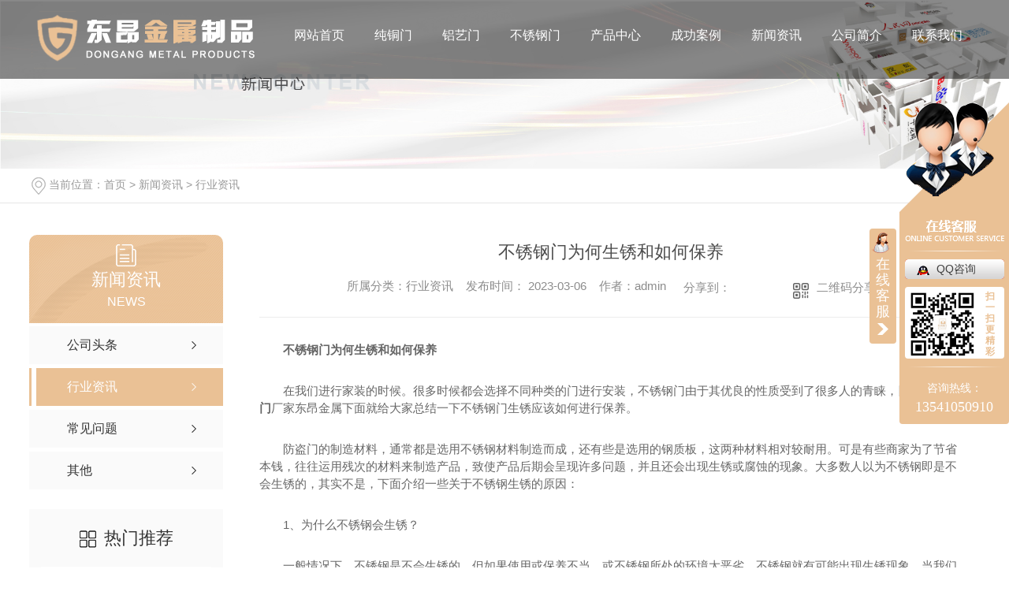

--- FILE ---
content_type: text/html; charset=utf-8
request_url: http://cddamc.com/yyxw/2047902.html
body_size: 38007
content:
<!DOCTYPE html PUBLIC "-//W3C//DTD XHTML 1.0 Transitional//EN" "http://www.w3.org/TR/xhtml1/DTD/xhtml1-transitional.dtd">
<html xmlns="http://www.w3.org/1999/xhtml">
<head>
<meta http-equiv="Content-Type" content="text/html; charset=utf-8" />
<meta name="Copyright" content="All Rights Reserved btoe.cn" />
<meta http-equiv="X-UA-Compatible" content="IE=edge,chrome=1" />
<title>不锈钢门为何生锈和如何保养-成都东昂金属制品有限公司</title>
<meta name="keywords" content="四川不锈钢门" />
<meta name="description" content="不锈钢门为何生锈和如何保养在我们进行家装的时候。很多时候都会选择不同种类的门进行安装，不锈钢门由于其优良的性质受到了很多人的青睐，四川不锈钢门厂家东昂金属下面就给大家总结一下不锈钢门生锈应该如何进行保养。防盗门的制造材料，通常都是选用不锈钢材料制造而成，还有些是选用的钢质板，这两种材料相对较耐用。可是有些商家为了节省本钱…" />
<link href="/templates/pc_wjdh/css/css.css" rel="stylesheet" type="text/css" />
<link rel="stylesheet" type="text/css" media="screen" href="/templates/pc_wjdh/css/bootstrap.min.css" />
<link rel="stylesheet" type="text/css" media="screen" href="/templates/pc_wjdh/css/swiper-3.4.2.min.css" />
<link rel="stylesheet" type="text/css" media="screen" href="/templates/pc_wjdh/css/common.css" />
<script src="/templates/pc_wjdh/js/n/baidupush.js"></script>
<meta name="baidu-site-verification" content="s6SODE8j9b" />
<script>
var _hmt = _hmt || [];
(function() {
  var hm = document.createElement("script");
  hm.src = "https://hm.baidu.com/hm.js?66c7f3e58d5a40f8dcf4b68cab8294f0";
  var s = document.getElementsByTagName("script")[0]; 
  s.parentNode.insertBefore(hm, s);
})();
</script>
<body>
<div class="header-top"></div>
<div class="header" id="fixedNav">
    <div class="between">
        <h1 class="left logo">
            <a href="/">
                <img src="http://img.dlwjdh.com/upload/8407/210226/badcce14d512b7079333fc5c643f1afa@283X73.png" alt="成都东昂金属制品有限公司">
            </a>
        </h1>
        <div class="nav_box">
            <div class="menubox">
                <ul>
                    
			  <li class="nav-item">
				
				<a href="/"  title="网站首页">网站首页</a></li>
			  
			  <li class="nav-item">
				
				<a href="http://cddamc.com/p1/"  title="纯铜门">纯铜门</a>
				
				<ul>
				  
				</ul>
				
			  </li>
			  
			  <li class="nav-item">
				
				<a href="http://cddamc.com/p2/"  title="铝艺门">铝艺门</a>
				
				<ul>
				  
				</ul>
				
			  </li>
			  
			  <li class="nav-item">
				
				<a href="http://cddamc.com/p4/"  title="不锈钢门">不锈钢门</a>
				
				<ul>
				  
				</ul>
				
			  </li>
			  
			  <li class="nav-item">
				
				<a href="http://cddamc.com/products/"  title="产品中心">产品中心</a>
				
				<ul>
				  
				    <li><a href="http://cddamc.com/p1/" title="纯铜门">纯铜门</a>
				   <dl>
					
					<dd><a href="http://cddamc.com/p1/363511.html" title="成都纯铜门 YD-1838">成都纯铜门 YD-1838</a></dd>
					
					<dd><a href="http://cddamc.com/p1/370562.html" title="成都纯铜门 YD-1815">成都纯铜门 YD-1815</a></dd>
					
					<dd><a href="http://cddamc.com/p1/370561.html" title="成都铜门定制 YD-1812">成都铜门定制 YD-1812</a></dd>
					
					<dd><a href="http://cddamc.com/p1/363510.html" title="成都纯铜门 YD-1811">成都纯铜门 YD-1811</a></dd>
					
				 	</dl>
				  </li>
				  
				    <li><a href="http://cddamc.com/p2/" title="铝艺门">铝艺门</a>
				   <dl>
					
					<dd><a href="http://cddamc.com/p2/369483.html" title="成都铝艺庭院门">成都铝艺庭院门</a></dd>
					
					<dd><a href="http://cddamc.com/p2/369484.html" title="成都铝艺庭院门定制">成都铝艺庭院门定制</a></dd>
					
					<dd><a href="http://cddamc.com/p2/369487.html" title="成都铝艺门">成都铝艺门</a></dd>
					
					<dd><a href="http://cddamc.com/p2/369485.html" title="成都铝艺庭院门厂家">成都铝艺庭院门厂家</a></dd>
					
				 	</dl>
				  </li>
				  
				    <li><a href="http://cddamc.com/p4/" title="不锈钢门">不锈钢门</a>
				   <dl>
					
					<dd><a href="http://cddamc.com/p4/369513.html" title="成都不锈钢门">成都不锈钢门</a></dd>
					
					<dd><a href="http://cddamc.com/p4/369518.html" title="成都不锈钢门定制">成都不锈钢门定制</a></dd>
					
					<dd><a href="http://cddamc.com/p4/499239.html" title="成都不锈钢门销售">成都不锈钢门销售</a></dd>
					
					<dd><a href="http://cddamc.com/p4/369523.html" title="四川不锈钢门">四川不锈钢门</a></dd>
					
				 	</dl>
				  </li>
				  
				    <li><a href="http://cddamc.com/xhjm/" title="锌合金门">锌合金门</a>
				   <dl>
					
				 	</dl>
				  </li>
				  
				    <li><a href="http://cddamc.com/p5/" title="防火门">防火门</a>
				   <dl>
					
					<dd><a href="http://cddamc.com/p5/369524.html" title="成都不锈钢防火门">成都不锈钢防火门</a></dd>
					
					<dd><a href="http://cddamc.com/p5/369519.html" title="成都防火门定制">成都防火门定制</a></dd>
					
					<dd><a href="http://cddamc.com/p5/369517.html" title="成都防火门">成都防火门</a></dd>
					
				 	</dl>
				  </li>
				  
				    <li><a href="http://cddamc.com/p3/" title="铝艺围栏">铝艺围栏</a>
				   <dl>
					
					<dd><a href="http://cddamc.com/p3/369495.html" title="成都铝艺庭院围栏  JJW-3008">成都铝艺庭院围栏  JJW-3008</a></dd>
					
					<dd><a href="http://cddamc.com/p3/369494.html" title="成都铝艺庭院围栏 JJW-3005">成都铝艺庭院围栏 JJW-3005</a></dd>
					
					<dd><a href="http://cddamc.com/p3/369492.html" title="成都铝艺围栏  JJW-3001">成都铝艺围栏  JJW-3001</a></dd>
					
				 	</dl>
				  </li>
				  
				    <li><a href="http://cddamc.com/zlm/" title="铸铝门">铸铝门</a>
				   <dl>
					
					<dd><a href="http://cddamc.com/zlm/433544.html" title="成都铸铝门安装">成都铸铝门安装</a></dd>
					
					<dd><a href="http://cddamc.com/zlm/433214.html" title="成都铸铝门">成都铸铝门</a></dd>
					
				 	</dl>
				  </li>
				  
				</ul>
				
			  </li>
			  
			  <li class="nav-item">
				
				<a href="http://cddamc.com/case/"  title="成功案例">成功案例</a>
				
				<ul>
					
				</ul>
				
			  </li>
			  
			  <li class="nav-item">
				
				<a href="http://cddamc.com/news/"  title="新闻资讯">新闻资讯</a>
				
				<ul>
					
					 <li><a href="http://cddamc.com/meitibaodao/" title="公司头条">公司头条</a></li>
					
					 <li><a href="http://cddamc.com/yyxw/" title="行业资讯">行业资讯</a></li>
					
					 <li><a href="http://cddamc.com/question/" title="常见问题">常见问题</a></li>
					
					 <li><a href="http://cddamc.com/qitaxinxi/" title="其他">其他</a></li>
					
				</ul>
				
			  </li>
			  
			  <li class="nav-item">
				
				<a href="http://cddamc.com/aboutus/"  title="公司简介">公司简介</a>
				
				<ul>
					
				</ul>
				
			  </li>
			  
			  <li class="nav-item">
				
				<a href="http://cddamc.com/contact/"  title="联系我们">联系我们</a>
				
				<ul>
					
				</ul>
				
			  </li>
			   
                </ul>
            </div>
        </div>
        <div class="clear"></div>
    </div>
</div>
 <!-- mbanner -->
    <div class="mbanner col-lg-12 col-md-12">
        <div class="row">
		
		<img src="http://img.dlwjdh.com/upload/8407/190928/5ef199e4d85dde4e2df515ce71be523e@1920X320.jpg" alt="新闻资讯">
		
		</div>
    </div>
    <div class="clearboth"></div>

<!-- caseMenu -->
<div class="caseMenuTop">
  <div class="container">
    <div class="row">
      <div class="caseMenuL col-lg-9 col-md-9 col-sm-9 col-xs-9"> <i><img src="/templates/pc_wjdh/img/locationIco.png" alt="当前位置"></i>
        当前位置：<a href="/">首页</a>&nbsp;&gt;&nbsp;<a href="/news/">新闻资讯</a>&nbsp;&gt;&nbsp;<a href="/yyxw/">行业资讯</a>
      </div>
      <div class="caseMenuR col-xs-3 col-sm-3 col-md-3 col-lg-3"> <i class="text-right"><a href="javascript:;" onClick="javascript :history.back(-1);">返回<img src="/templates/pc_wjdh/img/ca1.png" alt="返回"></a></i> </div>
      <div class="clearboth"></div>
    </div>
  </div>
</div>
<div class="clearboth"></div>
<div class="proList">
  <div class="container">
    <div class="row">
      <div class=" proListL  col-xs-12 col-lg-2-0 ">
        <div class="proListTop">
          
          <img src="/templates/pc_wjdh/img/proL.png" alt="新闻资讯" class="proBg">
          <div class="prouctsTitle"> <img src="/templates/pc_wjdh/img/news2Ico.png" alt="新闻资讯" class="pro-ico">
            <h3>新闻资讯</h3>
            <p>News</p>
          </div>
          
        </div>
        <div class="row">
          <div class="news_classify">
            <ul>
              
              <li class=" col-xs-6 col-sm-6 col-md-12 col-lg-12"> <a href="http://cddamc.com/meitibaodao/" class="newsclass1" title="公司头条"><i></i><b></b> <span>公司头条 </span></a> </li>
              
              <li class=" col-xs-6 col-sm-6 col-md-12 col-lg-12"> <a href="http://cddamc.com/yyxw/" class="newsclass1 gaoliang" title="行业资讯"><i></i><b></b> <span>行业资讯 </span></a> </li>
              
              <li class=" col-xs-6 col-sm-6 col-md-12 col-lg-12"> <a href="http://cddamc.com/question/" class="newsclass1" title="常见问题"><i></i><b></b> <span>常见问题 </span></a> </li>
              
              <li class=" col-xs-6 col-sm-6 col-md-12 col-lg-12"> <a href="http://cddamc.com/qitaxinxi/" class="newsclass1" title="其他"><i></i><b></b> <span>其他 </span></a> </li>
              
            </ul>
          </div>
        </div>
        <div class="row">
          <div class="proHot"> <i><img src="/templates/pc_wjdh/img/proHotIco.png" alt="热门推荐">热门推荐</i>
            <div class="proList_sort">
              <div class="swiper-container proList_sort1">
                <ul class="swiper-wrapper">
                  
                  <li class="swiper-slide col-xs-12 col-sm-12 col-md-12 col-lg-12"> <a href="http://cddamc.com/p1/363511.html" class="proHotimg"><img src="http://img.dlwjdh.com/upload/8407/191006/a96de62ffa943d95450ab86bb721fdbe@442X508.jpg" alt="成都纯铜门 YD-1838"></a> <a href="http://cddamc.com/p1/363511.html" class="proHot_txt">成都纯铜门 YD-1838</a> </li>
                  
                  <li class="swiper-slide col-xs-12 col-sm-12 col-md-12 col-lg-12"> <a href="http://cddamc.com/p2/369483.html" class="proHotimg"><img src="http://img.dlwjdh.com/upload/8407/191003/21d3d5cff72f634f449fffa20ca5a0f3@545X323.jpg" alt="成都铝艺庭院门"></a> <a href="http://cddamc.com/p2/369483.html" class="proHot_txt">成都铝艺庭院门</a> </li>
                  
                  <li class="swiper-slide col-xs-12 col-sm-12 col-md-12 col-lg-12"> <a href="http://cddamc.com/p4/369513.html" class="proHotimg"><img src="http://img.dlwjdh.com/upload/8407/191003/3b991473406d657f2c53b6586a8e4d2d@720X624.jpg" alt="成都不锈钢门"></a> <a href="http://cddamc.com/p4/369513.html" class="proHot_txt">成都不锈钢门</a> </li>
                  
                  <li class="swiper-slide col-xs-12 col-sm-12 col-md-12 col-lg-12"> <a href="http://cddamc.com/xhjm/390386.html" class="proHotimg"><img src="http://img.dlwjdh.com/upload/8407/191018/07effd1cd56c242cccf0e8caf9b49532@172X198.jpg" alt="成都锌合金门"></a> <a href="http://cddamc.com/xhjm/390386.html" class="proHot_txt">成都锌合金门</a> </li>
                  
                </ul>
                <!-- Add Arrows -->
                <div class="pro-next col-xs-6 col-sm-6 col-md-6 col-lg-6"><img src="/templates/pc_wjdh/img/proLL.png" alt="左"></div>
                <div class="pro-prev col-xs-6 col-sm-6 col-md-6 col-lg-6"><img src="/templates/pc_wjdh/img/proLr.png" alt="右"></div>
              </div>
            </div>
          </div>
        </div>
      </div>
      <div class="proListR  col-xs-12  col-lg-8-0 ">
        <div class="newsdetails col-xs-12 col-sm-12 col-md-12 col-lg-12">
          <div class="caseCenter">
            <div class="caseCmenu">
              <h3>不锈钢门为何生锈和如何保养</h3>
              <span class="casemfx"> 所属分类：行业资讯 &nbsp;&nbsp;
              发布时间：
              2023-03-06
              &nbsp;&nbsp;
              作者：admin
              <div class="bdsharebuttonbox"> <i>&nbsp;&nbsp;分享到：</i> <a href="#" class="bds_more" data-cmd="more"></a> <a href="#" class="bds_sqq" data-cmd="sqq" title="分享到QQ好友"></a> <a href="#" class="bds_weixin" data-cmd="weixin" title="分享到微信"></a> &nbsp;&nbsp; </div>
              <a href="#" class="scan" title="二维码分享">二维码分享
              <div id="qrcode" style="display: none"> </div>
              </a> </span> </div>
            <div class="caseContainer"> <p style="text-indent:2em;">
	<strong>不锈钢门为何生锈和如何保养</strong>
</p>
<p style="text-indent:2em;">
	在我们进行家装的时候。很多时候都会选择不同种类的门进行安装，不锈钢门由于其优良的性质受到了很多人的青睐，<strong>四川不锈钢门</strong>厂家东昂金属下面就给大家总结一下不锈钢门生锈应该如何进行保养。
</p>
<p style="text-indent:2em;">
	防盗门的制造材料，通常都是选用不锈钢材料制造而成，还有些是选用的钢质板，这两种材料相对较耐用。可是有些商家为了节省本钱，往往运用残次的材料来制造产品，致使产品后期会呈现许多问题，并且还会出现生锈或腐蚀的现象。大多数人以为不锈钢即是不会生锈的，其实不是，下面介绍一些关于不锈钢生锈的原因：
</p>
<p style="text-indent:2em;">
	1、为什么不锈钢会生锈？
</p>
<p style="text-indent:2em;">
	一般情况下，不锈钢是不会生锈的。但如果使用或保养不当、或不锈钢所处的环境太恶劣，不锈钢就有可能出现生锈现象。当我们看到钢铁表面出现的黄色或桔黄色的锈斑时，便很快能确认这是生锈的迹象。
</p>
<p style="text-indent:2em;">
	为什么不锈钢会生锈呢？
</p>
<p style="text-indent:2em;">
	首先，让我们了解不锈钢的结构：
</p>
<p style="text-indent:2em;">
	不锈钢是由类似拼凑玩具一般按原子排列组成的水晶固体。除铁元素之外，还含有其金属成分如铬、镍、钛等。铬、镍元素具有防锈功能，它形成一层保护膜－钝态薄膜，防止不锈钢生锈。
</p>
<p style="text-indent:2em;">
	一般情况下，只要这层薄膜没有受损、破裂或是受到杂质的污染，不锈钢就不会生锈。但是如果使用或保养不当，造成该钝态薄膜受到破坏的话，不锈钢就会生锈。
</p>
<p style="text-align:center;text-indent:2em;">
	<img src="http://img.dlwjdh.com/upload/8407/230306/5ca24524c600077108c916733102a25f.jpg" alt="四川不锈钢门" width="720" height="624" title="四川不锈钢门" align="" />
</p>
<p style="text-indent:2em;">
	2、不锈钢在什么情况下会生锈呢？
</p>
<p style="text-indent:2em;">
	有三种基本物质能够破坏不锈钢的钝态表层，对其产生腐蚀。
</p>
<p style="text-indent:2em;">
	（1）机械磨蚀物
</p>
<p style="text-indent:2em;">
	是指会刮坏钢表面的东西，如：钢擦、金属线刷和金属碎片等。
</p>
<p style="text-indent:2em;">
	（2）水
</p>
<p style="text-indent:2em;">
	从我们水..流出的水，其硬度是不同的，由于您所居住的区域不同，可能是硬水或是软水。硬水有杂质，加热后，杂质静止形成沉淀物，会破坏钝态表层并使不锈钢生锈。
</p>
<p style="text-indent:2em;">
	注意：其它来自加工食物或服务过程中产生的沉淀物也需要适时清除掉。
</p>
<p style="text-indent:2em;">
	（3）漂白剂
</p>
<p style="text-indent:2em;">
	它随处可见。存在于水中，食物中，食盐中。其中比较坏的一种来自于家用和工业清洁剂。
</p>
<p style="text-indent:2em;">
	3、不锈钢生锈时，我们应该怎么办？
</p>
<p style="text-indent:2em;">
	这时，您可能无可奈何地说：“现在我应该怎么办？我清洁不锈钢设备表面生锈的方法就是使用清洁擦，当然再加上洗涤剂。”持这种想法是错的，因为这样做不但于事无补，只能会使到情况更坏。但是也不要绝望！因为以下步骤可以帮助防止不锈钢生锈：
</p>
<p style="text-indent:2em;">
	（1）使用恰当的工具：
</p>
<p style="text-indent:2em;">
	当清洁您的不锈钢时，要小心并使用没有磨蚀性的工具。柔软的布块和塑料擦都不会损坏不锈钢表层。当然，您也可以用不锈钢清洁球，但需要按照厂商的打磨标志擦拭。步骤（2）会告知您如何发现打磨标志。
</p>
<p style="text-indent:2em;">
	（2）按打磨线方向清洁：
</p>
<p style="text-indent:2em;">
	一些不锈钢表面有打磨线或“纹理”。若有打磨线时，则需要按照与打磨线平等的方向擦拭，如果纹理看不清了，这时就得小心点，用软布或塑料垫擦拭。
</p>
<p style="text-indent:2em;">
	（3）使用碱性的、氯化碱或不含漂白剂的洗涤剂：
</p>
<p style="text-indent:2em;">
	很多传统的洗涤都含有漂白粉，现在工业上开始提供更多的不含漂白剂的洗涤剂。如果他们告诉您所用的洗涤剂内含有漂白剂，问他们是否有其它选择。他们可能就有不含漂白剂的洗涤剂可供选择。当然，还要避免使用含氯盐的洗涤剂。因为这有可能造成小坑或生锈。
</p>
<p style="text-indent:2em;">
	以上就是小编给大家总结的有关于不锈钢门生锈时需要注意的一些问题，想要了解更多有关于不锈钢门的相关信息，欢迎随时致电公司热线进行咨询。
</p>
<p style="text-indent:2em;">
	<br />
</p> </div>
            <div class="caseTab">
              <ul>
                <li class="col-xs-6 col-sm-6 col-md-6"> <a href="http://cddamc.com/yyxw/2031008.html">铸铝门和锌合金门哪个好</a> </li>
                <li class="col-xs-6 col-sm-6 col-md-6"> <a href="http://cddamc.com/yyxw/2062595.html">成都不锈钢门入户的清洁7个技巧</a> </li>
              </ul>
            </div>
          </div>
        </div>
      </div>
    </div>
  </div>
</div>
<script src="/templates/pc_wjdh/js/n/jquery.min.js"></script>
<script src="/templates/pc_wjdh/js/n/bootstrap.min.js"></script>
<script src="/templates/pc_wjdh/js/n/swiper-3.4.2.min.js"></script>
<script src="/templates/pc_wjdh/js/n/rem.min.js"></script>
<script src="/templates/pc_wjdh/js/n/qrcode.js"></script>
<div class="footer">
    <div class="content">

        <div class="center">

            <div class="bottom">

                <ul class="txt">

                    <li>

                        <p>产品中心</p>

                       

					    <a href="http://cddamc.com/p1/" title="纯铜门">纯铜门</a>

						

					    <a href="http://cddamc.com/p2/" title="铝艺门">铝艺门</a>

						

					    <a href="http://cddamc.com/p4/" title="不锈钢门">不锈钢门</a>

						

					    <a href="http://cddamc.com/xhjm/" title="锌合金门">锌合金门</a>

						

					    <a href="http://cddamc.com/p5/" title="防火门">防火门</a>

						

                    </li>

                    <li>

                        <p>直通车</p>

                         

						<a href="/p4/" title="成都不锈钢门">成都不锈钢门</a>

						

						<a href="/p2/" title="成都铝艺庭院门">成都铝艺庭院门</a>

						

						<a href="/p1/" title="成都纯铜门">成都纯铜门</a>

						

                    </li>

                    <li>

                        <p>新闻中心</p>

                       

					    <a href="http://cddamc.com/meitibaodao/" title="公司头条">公司头条</a>

						

					    <a href="http://cddamc.com/yyxw/" title="行业资讯">行业资讯</a>

						

					    <a href="http://cddamc.com/question/" title="常见问题">常见问题</a>

						

					    <a href="http://cddamc.com/qitaxinxi/" title="其他">其他</a>

						

                    </li>

                    <li>

                        <p>关于我们</p>

                        

					    <a href="http://cddamc.com/aboutus/" title="公司简介">公司简介</a>

						

					    <a href="http://cddamc.com/album/" title="企业相册">企业相册</a>

						

					    <a href="http://cddamc.com/honor/" title="荣誉资质">荣誉资质</a>

						

                    </li>

                </ul>

                <ul class="ewm">

                    <li><img src="http://img.dlwjdh.com/upload/8407/191012/4ab7c4dac5361419a3329521783212d0@260X260.png" alt="二维码" /></li>

                </ul>

            </div>

        </div>

        <div class="qp">

            <ul class="infro">

                <li>

                    <p>公司地址：</p>

                    <p>四川省成都市崇义镇工业园区</p>

                </li>

                <li>

                    <p>手机：</p>

                    <p>19828922893</p>

                </li>

                <li>

                    <p>座机：</p>

                    <p>028-62171138</p>

                </li>

                <li>

                    <p>电子邮箱：</p>

                    <p>715367762@qq.com</p>

                </li>

            </ul>

        </div>

        <div class="copy-x">

            <span>备案号：<a href="http://beian.miit.gov.cn" target="_blank" title="蜀ICP备19008922号-1" rel="nofollow">蜀ICP备19008922号-1</a></span>

            <div class="topxunpan">

                <div class="clear">

                    <div class="xp" id="xunpanText" data-tiptitle="请您登录网站后台查看！">

                        您暂无未读询盘信息!

                        <div id="xunpantip"></div>

                    </div>

                </div>

            </div>

        </div>

        <div class="copy">

            <span>备案号：<a href="http://beian.miit.gov.cn" target="_blank" title="蜀ICP备19008922号-1" rel="nofollow">蜀ICP备19008922号-1</a></span>

            <span>Copyright &copy; 成都东昂金属制品有限公司 版权所有</span>

            <span><a href="/rss.xml" title="RSS">RSS丨</a><a href="/sitemap.xml" title="XML">XML</a></span>

            <span>技术支持：<script src="/api/message.ashx?action=jjzc"></script>&nbsp;&nbsp;

            <a href="http://www.wjdhcms.com" target="_blank" rel="external nofollow" title=""><img class="wjdh-ico1" src="http://img.dlwjdh.com/upload/5.png" width="99px" height="18px" title="万家灯火" alt="万家灯火"></a>&nbsp;&nbsp;<a href="http://trust.wjdhcms.com/#/pc?url=www.cddamc.com" target="_blank" rel="external nofollow"><img  class="wjdh-ico2" src=http://img.dlwjdh.com/upload/trust/1.png></a>&nbsp;&nbsp;<script type="text/javascript">var cnzz_protocol = (("https:" == document.location.protocol) ? " https://" : " http://");document.write(unescape("%3Cspan id='cnzz_stat_icon_1278102789'%3E%3C/span%3E%3Cscript src='" + cnzz_protocol + "s11.cnzz.com/stat.php%3Fid%3D1278102789%26show%3Dpic' type='text/javascript'%3E%3C/script%3E"));</script>

            </span>

        </div>

    </div>

</div>



<!--全局使用js，请放于footer-->

    <script src="/templates/pc_wjdh/js/nav.js"></script>







<script src="http://liuliangapi.dlwx369.com/js/tongji.js?siteid=5112277ea658f7138694f079042cc3bb&source=1"></script>
<script type="text/javascript" src="http://cddamc.s1.dlwjdh.com/upload/8407/kefu.js?color=eac195"></script>

<script src="/templates/pc_wjdh/js/n/base.js" type="text/javascript" charset="utf-8"></script>


<script src="/templates/pc_wjdh/js/n/common.js"></script>
<style>.breadcrumb a:hover,.side-bar.side-bar-tit h2,.wjdh-title h3,.wjdh-title h3 a,.pages a:hover,.pages span:hover,.relevant.title h3,.wjdh-h3 h3 a,.image-list.content ul li:hover.title-a,.text-list ul li:hover dd a,.express-lane dl dd a:hover,.bottom-contact.tel p span,.list01 .list ul li:hover.date span,.list02 .list ul li:hover.info.title-a,.news-list ul li:hover.more,.news-center-company.company-list.title dl,.news-center-company.company-list.title.title-h3 h3 a,.news-center-company.company-list.list ul li:hover.date span,.product-list ul li:hover.info.title-a,.product-list ul li:hover.info.more,.prohead.hright.title-a,.prohead.hright.info ul li,.prohead.hright.info ul li a,.prohead.hright.tel,.prohead.hright.tel span
,.newsListRtop:hover .newsListRtopR a,.newsListLcenter:hover .newsListLtext a,.newsAi ul li:hover
a.newsAiTitle,.newsAiMore:hover,a:hover,.caseTitleR ul li:hover .ctc,.newsCenterb ul li:hover .newsCenterbTextr1
a.newsAiText,.pro_centern1Box2 .pro_centern1Box2Box .pro_centern1Box2List .pro_centern1Box2right
a.pro_centern1Box2MinTitle:hover,.pro_centern1Box3 .pro_centern1Box3R h4,.pro_centern1Box3 .pro_centern1Box3R
h5,.pro_centern1Box3 .pro_centern1Box3L h4,.pro_centern1Box4Center .pro_centern1Box4CenterLc .bd
.pro_centern1Box4CenterLi .pro_centern1Box4CenterR .pro_centern1Box4CenterRTitle,.pro_centern1 .pro_centern1Title
a,.pro_centern2 .pro_centern1Title a,.pro_centern2 .pro_centern3Box1Main .pro_centern3Box1MainBox
.pro_centern3Box1MainBoxLi:hover .pro_centern3Box1MainBoxTitle,.pro_centern2 .pro_centern4Box1Main
.pro_centern4Box1MainL .pro_centern4Box1MainLBox h4,.pro_centern2 .pro_centern4Box1Main .pro_centern4Box1MainR
.pro_centern4Box1MainRBox h4,.pro_centern2 .pro_centern4Box1Main .pro_centern4Box1MainR .pro_centern4Box1MainRBox
b,.pro_centern2 .pro_centern4Box1Main .pro_centern4Box1MainR .pro_centern4Box1MainRBox i,.pro_centern3
.pro_centern1Title a,.pro_centern3Box2 .pro_centern3Box2List .pro_centern3Box2ListBox ul li
.pro_centern3Box2ListBoxLi:hover .pro_centern3Box2ListTitle,.pro_centern3Box4 .pro_centern3Box4Box
.pro_centern3Box4BoxLi ul li:hover .pro_centern3Box4BoxTitleText a,.pro_centern3Box4 .pro_centern3Box4Box
.pro_centern3Box4BoxLi ul li:hover .pro_centern3Box4BoxMore,.pro_centern2 .pro_centern2BoxMain ul li:hover
.pro_centern2BoxMain3More,.pro_centern1Box4Center .pro_centern1Box4CenterLc .hd ul li.on span
 ,.pro_centern2BoxMainNew ul li:hover a.pro_centern2BoxMainNewTitle
{color: #eac195}

.wjdh-search.search-s,.side-bar.side-bar-tit i,.side-bar dl dt,.side-bar dl.cur a,.side-bar dl dd:hover a,.side-bar dl.tag a:hover,.side-contact.side-contact-phone,.wjdh-title.tagcell span,.pages.current,.image-list.content ul li.border-top,.image-list.content ul li.border-right,.image-list.content ul li.border-bottom,.image-list.content ul li.border-left,.image-list.content ul li:hover.more,.text-list ul li.border-top,.text-list ul li.border-bottom,.text-list dl dt i,.cat-menu.menu-list.cur a,.cat-menu.menu-list span:hover a,.list01 .list01-top:hover.info.more,.list01 .list01-top.tag-hot,.list01 .list ul li:hover.more,.list02 .list ul li:hover.info.more,.list03 .list ul li.info i em,.news-center-company.company-top dl,.news-center-company.company-top ul li:hover.more,.news-center-company.company-list.list ul li:hover.more,.industry.industry-left.industry-title,.industry.industry-right.list ul li:hover,.industry.industry-right.list ul li:hover.more,.hot-rec.content.info.title-a,.hot-rec.content.info.online,.message-page-box.submit:hover,.prohead.hright.online a,.newsTop ul li:hover .newsTopcenter
,.contact ul li:hover .contactTop,.contactBox .contact-bth:hover,.driving-way .hd li.on,.driving-way .map-tab
#result,.pro_centern1 .pro_centern1Box .gallery-top .pro_centern1BoxText .pro_centern1BoxTextBox1
.pro_centern1BoxTextBoxShare a.pro_centern1BoxTextBox1More,.pro_centern1Box1 .pro_centern1Box1Box
.pro_centern1BoxTextBox1Center .pro_centern1Box1BoxList .pro_centern1Box1dd,.pro_centern1Box3 .pro_centern1Box3L
.pro_centern1Message input.pro_centern1Message5,.pro_centern1Box3 .pro_centern1Box3R h4::before,.pro_centern1Box3
.pro_centern1Box3R a.pro_centern1Box3RMore,.pro_centern1Box5 .pro_centern1Box5Box .pro_centern1Box5BoxLi ul li:hover
.pro_centern1Box5BoxLiMore,.pro_centern2 .pro_centern2Box1Main .pro_centern2BoxMain1Title b,.pro_centern2
.pro_centern2Box1Main .pro_centern2Box1MainBox .hd ul li.on i,.pro_centern2 .pro_centern4Box1Main .pro_centern4Box1MainL
.pro_centern4Box1MainLBox .pro_centern1Message input.pro_centern1Message5,.pro_centern2 .pro_centern4Box1Main
.pro_centern4Box1MainR .pro_centern4Box1MainRBox a,.pro_centern3Box3 .pro_center3Box3R
.pro_centern1Message5:hover,.pro_centern3Box3 .pro_center3Box3L a,.pro_centern3Box4 .pro_centern3Box4Box
.pro_centern3Box4BoxLi ul li:hover .pro_centern3Box4BoxTitleTime .pro_centern3Box4BoxTitleTimebox,.pro_centern3
.pro_centern3Box .pro_centern3BoxLi1 ul li a.pro_centern3BoxLiTitle::after,.pro_centern3 .pro_centern3Box
.pro_centern3BoxRight ul li .pro_centern3BoxRightBox a.pro_centern3BoxMore::after,.pro_centern3 .pro_centern3Box
.pro_centern3BoxBottom ul li .pro_centern3BoxRightBox a.pro_centern3BoxMore::after,.pro_centern2BoxMainNew ul li:hover
.pro_centern2BoxMainNewMore,.pro_centern2BoxMainNew ul li:hover .pro_centern2BoxMainNewLine
 {background-color: #eac195}
.wjdh-search.search-s,.pages a:hover,.pages span:hover,.pages.current,.image-list.content ul li:hover.more,.list01 .list01-top:hover.info.more,.list02 .list ul li:hover,.list02 .list ul li:hover.info.more,.news-list ul li:hover.more,.news-center-company.company-top ul li:hover.more,.news-center-company.company-list.list ul li:hover,.product-list ul li:hover,.wjdh-search.search-s,.list01 .list ul li:hover
,.gallery-thumbs .swiper-slide-thumb-active b,.pro_centern1Box2 .pro_centern1Box2Box .pro_centern1Box2List:hover
.pro_centern1Box2right .pro_centern1Box2More,.pro_centern3Box2 .pro_centern3Box2List .pro_centern3Box2ListBox ul li
.pro_centern3Box2ListBoxLi .pro_centern3Box2ListMore:hover,.pro_centern3Box3 .pro_center3Box3R
.pro_centern1Message5:hover,.pro_centern3Box4 .pro_centern3Box4Box .pro_centern3Box4BoxLi ul li:hover
.pro_centern3Box4BoxTitleTime .pro_centern3Box4BoxTitleTimebox,.pro_centern1Box3 .pro_centern1Box3L .pro_centern1Message
input.pro_centern1Message5,.pro_centern2BoxMainNew ul li:hover a.pro_centern2BoxMainNewMore
{border:1px solid #eac195}
.wjdh-title h3,.news-center-company.company-list.title.title-h3 h3 a,.message-page-box.on 
{border-bottom:1px solid #eac195}

.cat-menu.menu-list.cur:before,.cat-menu.menu-list span:hover:before 
{border-top:10px solid #eac195}

.proListclass1,.proList_classify ul li p a b,.proListRsort a::before,.border-left,.border-right,.border-top,.border-bottom,.pagination span.current,.pagination a:hover,.pagination span:hover,.productsCtl,.caseTab ul li:hover,.a-bth:hover,.border-proleft,.border-proright,.border-protop,.border-probottom,.caseLdd.button_text_container,.caseLdd:hover.button_text_container,.swiper-pagination-bullet-active,.newsQa ul li p span,.news_classify ul li b,.contact ul li:hover.contactTop,.driving-way.hd li.on,.proBg,.newsTop ul li:hover.newsTopcenter,.productsMore:hover,.driving-way.map-tab#result:hover,.proListRsort1 a::before,.messageBth:hover,.caseLdd:hover .button_text_container,.caseLdd .button_text_container 
{background-color:#eac195}
.proList_sort ul li:hover.proHot_txt,.newsHot ul li:hover i,.newsHot ul li:hover span,.proListRsort a:hover,.proListRsort a:hover,.proListCenter ul li:hover a.proListTitle,.relevantImg ul li:hover.relevantImgMore,.caseMenuR a:hover,.honorBox ul li:hover.honorImg1,.aboutTitle a,.newsListLcenter:hover.newsListLtext a,.newsListRtop:hover.newsListRtopR a,.newsQa ul li:hover a,.newsCenterTop:hover h4 a,.newsCenterb ul li:hover a,.newsListRtop:hover span,.newsListRtop:hover b,.honor ul li:hover.honorMore,.relevant a:hover,.caseTitleR ul li:hover.ctc,.caseRe i,.caseMenuL:hover a,.caseRer a:hover,.proListRsort1 a:hover,.caseTitleR ul li.gaoliang.ctc,.siteMapBox ul li a.siteTitle,.siteMapBox ul li.siteMapMt a.siteMore:hover,.siteMapBox ul li a.siteMore:hover,.siteMapBox ul li a.siteMore:hover.siteMapMt span a:hover,.siteMapMt span a:hover,.honor ul li:hover .honorMore,.caseTitleR ul li .gaoliang .ctc
 {color:#eac195}

.caseREimg img {border-left:180px solid transparent;-webkit-filter:drop-shadow(-180px 0 0px #eac195
);filter:drop-shadow(-180px 0 0px #eac195)}

.preview ul li.active-nav,.preview ul li.swiper-slide-active:hover,.caseTitleR ul li span::before,.preview ul li.swiper-slide-active,.driving-way.map-tab.trip-mode a:hover i,.driving-way.map-tab.trip-mode a.active i 
,.pro_centern3Box3 .pro_center3Box3L a
{border-color:#eac195}

.view.arrow-right:hover {background:rgba( 234,193,149,1)}

.view.arrow-left:hover,.driving-way .hd li.on {background:rgba( #234,193,149,1)}

.gallery-thumbs .swiper-slide-thumb-active .pro_swiperMore,.pro_centern1 .pro_centern1Title a,.pro_centern2
.pro_centern1Title a,.pro_centern3 .pro_centern1Title a{
    border-bottom:1px solid  rgba( 234,193,149,0.4);
}

.pro_centern1Box4Center .pro_centern1Box4CenterLc .bd .pro_centern1Box4CenterLi .pro_centern1Box4CenterR
.pro_centern1Box4CenterRMore:hover,.pro_centern3Box2 .pro_centern3Box2List .pro_centern3Box2ListBox ul li
.pro_centern3Box2ListBoxLi .pro_centern3Box2ListMore:hover{
    box-shadow: 0 0 16px rgba( 234,193,149,0.2);
}

.pro_centern1BoxTextBox1Center .swiper-button-next:hover {
background:rgba(234,193,149) url(/templates/pc_wjdh/img/pro_centern1BoxTextBox1CenterR1.png) no-repeat center;
}

.pro_centern1BoxTextBox1Center .swiper-button-prev:hover {
background: rgba(234,193,149) url(/templates/pc_wjdh/img/pro_centern1BoxTextBox1CenterL1.png) no-repeat center;
}

.pro_centern1Box2 .pro_centern1Box2Box .pro_centern1Box2List:hover .pro_centern1Box2right .pro_centern1Box2More{
        background: rgba(234,193,149) url(/templates/pc_wjdh/img/pro_centern1Box2More1.png) no-repeat 80% center;
}


.pro_centern1Box3 .pro_centern1Box3R h4 i img{
      border-left: 180px solid transparent;
      -webkit-filter: drop-shadow(-180px 0 0px #eac195);
      filter: drop-shadow( -180px 0 0px #eac195);
}

.pro_centern1Box4Center .pro_centern1Box4CenterLc .hd ul li.on i,.pro_centern2 .pro_centern4Box1Main
.pro_centern4Box1MainR .pro_centern4Box1MainRBox i img{
      border-left: 360px solid transparent;
      -webkit-filter: drop-shadow(-360px 0 0px #eac195);
      filter: drop-shadow( -360px 0 0px #eac195);
      
}
.pro_centern3Box3 .pro_center3Box3R .pro_centern1Message5:hover{
    box-shadow: 0 0 16px rgba(234,193,149,0.4);
}
.pro_centern1Box4Center .pro_centern1Box4CenterLc .bd .pro_centern1Box4CenterLi .pro_centern1Box4CenterR
.pro_centern1Box4CenterRMore:hover{
    background: rgba(234,193,149) url(/templates/pc_wjdh/img/pro_centern1Box4CenterRMore1.png) no-repeat 80% center;
}


.pro_centern1Box4CenterRBth i:hover {
background: rgba(234,193,149) url(/templates/pc_wjdh/img/pro_centern1Box4CenterRBth.png) no-repeat center;
}

.pro_centern1Box4CenterLBth i:hover {
background: rgba(234,193,149) url(/templates/pc_wjdh/img/pro_centern1Box4CenterLBth.png) no-repeat center;
}

.pro_centern2 .pro_centern3Box1Main .pro_centern3Box1MainBox .pro_centern3Box1MainBoxLi:hover i::before{
    border-top: 1px solid #eac195;
    border-bottom: 1px solid #eac195;
}

.pro_centern2 .pro_centern3Box1Main .pro_centern3Box1MainBox .pro_centern3Box1MainBoxLi i::after{
        border-left: 1px solid #eac195;
        border-right: 1px solid #eac195;
}

.pro_centern2 .pro_centern3Box1Main .pro_centern3Box1MainBox .pro_centern3Box1MainBoxLi
.pro_centern3Box1MainBoxMore:hover{
        background: rgba(234,193,149) url(/templates/pc_wjdh/img/pro_centern1BoxTextBox1More.png) no-repeat 72% center;
}


.pro_centern3 .pro_centern3Box1 .pro_centern3Box1Box .pro_centern3Box1BoxMain .pro_centern3Box1BoxMainR:hover {
background:rgba(234,193,149) url(/templates/pc_wjdh/img/pro_centern3Box1BoxMainR1.png) no-repeat center;
}


.pro_centern3 .pro_centern3Box1 .pro_centern3Box1Box .pro_centern3Box1BoxMain .pro_centern3Box1BoxMainL:hover{
        background: rgba(234,193,149) url(/templates/pc_wjdh/img/pro_centern3Box1BoxMainL1.png) no-repeat center;
}


.pro_centern3Box2 .pro_centern3Box2List .pro_centern3Box2ListBox ul li .pro_centern3Box2ListBoxLi
.pro_centern3Box2ListMore:hover{
        background: rgba(234,193,149) url(/templates/pc_wjdh/img/pro_centern3Box2ListMore2.png) no-repeat center;
}


.pro_centern1Box1 .pro_centern1Box1Box .pro_centern1BoxTextBox1Center
.swiper-container-horizontal>.swiper-pagination-bullets .swiper-pagination-bullet-active{
    background: rgba(234,193,149) !important;
}


.pro_centern1Box1 .pro_centern1Box1Box .pro_centern1BoxTextBox1Center
.swiper-container-horizontal>.swiper-pagination-bullets .swiper-pagination-bullet{
        border: 1px solid rgba(234,193,149) !important;
}
</style>
</body>
</html>


--- FILE ---
content_type: text/css
request_url: http://cddamc.com/templates/pc_wjdh/css/css.css
body_size: 3188
content:
/*-----------------------------------------------------------*/

/*copyright by 动力无限  www.btoe.cn*/

/*邮箱 btoe@btoe.cn*/

/*合作电话 400-0599-360*/

/*版权所有违者必究*/

/*-----------------------------------------------------------*/





/*Generated by wjdhcms 3.0 */

@charset "utf-8";



::-webkit-scrollbar {

    width: 8px;

    height: 8px;

    background-color: #F5F5F5;

}



::-webkit-scrollbar-track {

    border-radius: 10px;

    background-color: #E2E2E2;

}



::-webkit-scrollbar-thumb {

    border-radius: 10px;

    -webkit-box-shadow: inset 0 0 6px rgba(0, 0, 0, .3);

    box-shadow: inset 0 0 6px rgba(0, 0, 0, .3);

    background-color: #555;

}



::selection {

    background-color: #eac195;

    color: #fff;

}



::-moz-selection {

    background-color: #eac195;

    color: #fff;

}



::-webkit-selection {

    background-color: #eac195;

    color: #fff;

}



* {

    padding: 0;

    margin: 0;

    font-family: 'Microsoft YaHei', arial, helvetica, clean, sans-serif;

}



body {

    font: 14px/1.231 'Microsoft YaHei', arial, helvetica, clean, sans-serif;

    color: #333;

    margin: 0;

    line-height: 1.5;

}



*:before, *:after {

    box-sizing: content-box;

}



:focus {

    outline: 1;

}



article,

aside,

canvas,

details,

figcaption,

figure,

footer,

header,

hgroup,

menu,

nav,

section,

summary {

    display: block;

}



a {

    color: #333;

    text-decoration: none;

}



a:link,

a:hover,

a:active,

a:visited {

    text-decoration: none;

}



ins {

    background-color: #ff9;

    color: #000;

    text-decoration: none;

}



mark {

    background-color: #ff9;

    color: #000;

    font-style: italic;

    font-weight: bold;

}



del {

    text-decoration: line-through;

}



table {

    border-collapse: collapse;

    border-spacing: 0;

}



hr {

    display: block;

    height: 1px;

    border: 0;

    border-top: 1px solid #cccccc;

    margin: 1em 0;

    padding: 0;

}



input,

select {

    vertical-align: middle;

}



li,

ul {

    list-style-type: none;

}



img {

    border: none;

}



input, textarea {

    outline: 0;

    border: 0;

    resize: none;

}



.wjdh-ico1, .wjdh-ico2 {

    vertical-align: middle;

}





h1,

h2,

h3,

h4,

h5,

h6,

dl,

dd,

dt,

i,

em {

    font-weight: normal;

    font-style: normal;

}



.fixedNav {

    position: fixed !important;

    top: 0px;

    left: 0px;

    width: 100%;

    z-index: 100000;

    _position: absolute;

    _top: expression(eval(document.documentElement.scrollTop));

    box-shadow: 0px 10px 12px rgba(0, 0, 0, .1);

}





html {

    cursor: url(../images/cur.png),

    default;

}



a {

    cursor: url(../images/Acur.png),

    default;

}



textarea {

    animation: animated 1s infinite;

    -moz-animation: animated 1s infinite;

    -webkit-animation: animated 1s infinite;

    -o-animation: animated 1s infinite;



}



input[type="text"] {

    animation: animated 1s infinite;

    -moz-animation: animated 1s infinite;

    -webkit-animation: animated 1s infinite;

    -o-animation: animated 1s infinite;

}



input[type="button"] {

    cursor: url(../images/Acur.png),

    default !important;

}



@keyframes animated {

    0% {

        cursor: url('../images/Pcuro1.png'),

        auto;

    }



    8.8% {

        cursor: url('../images/Pcuro2.png'),

        auto;

    }



    17.6% {

        cursor: url('../images/Pcuro3.png'),

        auto;

    }



    26.4% {

        cursor: url('../images/Pcuro4.png'),

        auto;

    }



    35.2% {

        cursor: url('../images/Pcuro5.png'),

        auto;

    }



    44% {

        cursor: url('../images/Pcuro6.png'),

        auto;

    }



    52.8% {

        cursor: url('../images/Pcuro7.png'),

        auto;

    }



    61.6% {

        cursor: url('../images/Pcuro8.png'),

        auto;

    }



    70.4% {

        cursor: url('../images/Pcuro9.png'),

        auto;

    }



    79.2% {

        cursor: url('../images/Pcuro10.png'),

        auto;

    }



    88% {

        cursor: url('../images/Pcuro11.png'),

        auto;

    }



    100% {

        cursor: url('../images/Pcuro12.png'),

        auto;

    }





}



.clear {

    clear: both;

}



.left {

    float: left;

}



.right {

    float: right;

}



.between {

    width: 1200px;

    margin: 0 auto;

}



.between-1 {

    width: 1200px;

    margin: 0 auto;

    position: relative;

}

.header-top{

    width: 100%;

    height: 1px;

}

    /*header*/

.header {

    position: absolute;

    top: 0;

    height: 100px;

    width: 100%;

    left: 0;

    background: rgba(20, 20, 20, .5);

    cursor: auto;

	z-index:2;

}



.logo {

    margin-top: 14px;

}





/*nav*/

.nav_box {

    float: right;

    margin-top: 25px;

}



.menubox {

    position: relative;

    height: 40px;

    margin: 0 auto;

}



.menubox ul .nav-item {

    z-index: 1;

    position: relative;

    float: left;

    max-width: 200px;

    height: 40px;

    padding: 0 19px;

    line-height: 40px;

    text-align: center;

    font-size: 16px;

}



.menubox ul .nav-item::before {

    content: '';

    position: absolute;

    bottom: 0;

    left: 50%;

    margin-left: -32px;

    width: 64px;

    height: 1px;

    background: #eac195;

    z-index: -1;

    opacity: 0;

    -webkit-transform: scale3d(0.1, 1, 1);

    transform: scale3d(0.1, 1, 1);

    -webkit-transition: -webkit-transform 0.4s, opacity 0.4s;

    transition: transform 0.4s, opacity 0.4s;

    -webkit-transition-timing-function: cubic-bezier(0.2, 1, 0.3, 1);

    transition-timing-function: cubic-bezier(0.2, 1, 0.3, 1);

}



.menubox ul .nav-item.another a {

    color: #eac195;

}



.menubox ul li:hover a {

    color: #eac195 !important;

}





.menubox ul .nav-item:hover::before,

.menubox ul .nav-item.another::before {

    opacity: 1;

    -webkit-transform: translate3d(0, 0, 0);

    transform: translate3d(0, 0, 0);

}



.menubox ul .nav-item a {

    display: block;

    height: 40px;

    line-height: 40px;

    text-align: center;

    font-size: 16px;

    color: #fff;

    overflow: hidden;

}



.menubox ul .nav-item a:hover {

    color: #fff;

}



.menubox ul .nav-item > ul {

    position: absolute;

    top: 40px;

    left: 50%;

    width: 130px !important;

    height: 0;

    visibility: hidden;

    transform: translateX(-50%);

    perspective: 500px;

    z-index: 999;

}



.menubox ul .nav-item > ul li {

    position: relative;

    width: 100%;

    height: 50px;

    box-sizing: border-box;

    transform: rotateY(90deg);

    transition: transform .4s, opacity .5s;

    opacity: 0;

    background: #333;

}



.menubox ul .nav-item > ul li a {

    color: #fff !important;

}



.menubox ul .nav-item > ul li:nth-child(1) {

    transition-delay: 0ms;

}



.menubox ul .nav-item > ul li:nth-child(2) {

    transition-delay: 100ms;

}



.menubox ul .nav-item > ul li:nth-child(3) {

    transition-delay: 200ms;

}



.menubox ul .nav-item > ul li:nth-child(4) {

    transition-delay: 300ms;

}



.menubox ul .nav-item > ul li:nth-child(5) {

    transition-delay: 400ms;

}



.menubox ul .nav-item > ul li:nth-child(6) {

    transition-delay: 500ms;

}



.menubox ul .nav-item > ul li:nth-child(7) {

    transition-delay: 600ms;

}



.menubox ul .nav-item > ul li:nth-child(8) {

    transition-delay: 700ms;

}



.menubox ul .nav-item > ul li:nth-child(9) {

    transition-delay: 800ms;

}



.menubox ul .nav-item > ul li:nth-child(10) {

    transition-delay: 900ms;

}



.menubox ul .nav-item > ul li:nth-child(11) {

    transition-delay: 1000ms;

}



.menubox ul .nav-item > ul li:nth-child(12) {

    transition-delay: 1200ms;

}



.menubox ul .nav-item > ul li::before {

    content: '';

    position: absolute;

    top: 0;

    left: 0;

    width: 100%;

    height: 100%;

    background: #eac195;

    z-index: -1;

    opacity: 0;

    -webkit-transform: scale3d(1, 0.1, 1);

    transform: scale3d(1, 0.1, 1);

    -webkit-transition: -webkit-transform 0.4s, opacity 0.4s;

    transition: transform 0.4s, opacity 0.4s;

    -webkit-transition-timing-function: cubic-bezier(0.2, 1, 0.3, 1);

    transition-timing-function: cubic-bezier(0.2, 1, 0.3, 1);

}



.menubox ul .nav-item > ul li:hover::before {

    opacity: 1;

    -webkit-transform: translate3d(0, 0, 0);

    transform: translate3d(0, 0, 0);

}



.menubox ul .nav-item > ul li a {

    position: relative;

    display: block;

    height: 50px;

    text-align: center;

    line-height: 50px;

    color: #fff;

}



.menubox ul .nav-item > ul li.drop > a {

    padding-right: 18px;

    padding-left: 12px;

    background-image: url('../images/drop.png');

    background-repeat: no-repeat;

    background-position: 120px center !important;

    box-sizing: border-box;

}



.menubox ul .nav-item > ul li:hover > a:link::after,

.menubox ul .nav-item > ul li:hover > a:visited::after {

    height: 248%;

}



.menubox ul .nav-item > ul li > dl {

    position: absolute;

    left: 130px !important;

    top: 0;

    width: 215px !important;

    height: 0;

    visibility: hidden;

    perspective: 500px;

}



.menubox ul .nav-item > ul li > dl dd {

    position: relative;

    width: 100%;

    background-color: #333;

    height: 50px;

    transform: rotateY(90deg);

    transition: transform .4s, opacity .5s;

    opacity: 0;

}



.menubox ul .nav-item > ul li > dl dd:nth-child(1) {

    transition-delay: 0ms;

}



.menubox ul .nav-item > ul li > dl dd:nth-child(2) {

    transition-delay: 100ms;

}



.menubox ul .nav-item > ul li > dl dd:nth-child(3) {

    transition-delay: 200ms;

}



.menubox ul .nav-item > ul li > dl dd:nth-child(4) {

    transition-delay: 300ms;

}



.menubox ul .nav-item > ul li > dl dd:nth-child(5) {

    transition-delay: 400ms;

}



.menubox ul .nav-item > ul li > dl dd:nth-child(6) {

    transition-delay: 500ms;

}



.menubox ul .nav-item > ul li > dl dd:nth-child(7) {

    transition-delay: 600ms;

}



.menubox ul .nav-item > ul li > dl dd:nth-child(8) {

    transition-delay: 700ms;

}



.menubox ul .nav-item > ul li > dl dd:nth-child(9) {

    transition-delay: 800ms;

}



.menubox ul .nav-item > ul li > dl dd:nth-child(10) {

    transition-delay: 900ms;

}



.menubox ul .nav-item > ul li > dl dd:nth-child(11) {

    transition-delay: 1000ms;

}



.menubox ul .nav-item > ul li > dl dd:nth-child(12) {

    transition-delay: 1200ms;

}



.menubox ul .nav-item > ul li > dl dd::before {

    content: '';

    position: absolute;

    top: 0;

    left: 0;

    width: 100%;

    height: 100%;

    background: #eac195;

    z-index: -1;

    opacity: 0;

    -webkit-transform: scale3d(1, 0.1, 1);

    transform: scale3d(1, 0.1, 1);

    -webkit-transition: -webkit-transform 0.4s, opacity 0.4s;

    transition: transform 0.4s, opacity 0.4s;

    -webkit-transition-timing-function: cubic-bezier(0.2, 1, 0.3, 1);

    transition-timing-function: cubic-bezier(0.2, 1, 0.3, 1);

}



.menubox ul .nav-item > ul li > dl dd:hover::before {

    opacity: 1;

    -webkit-transform: translate3d(0, 0, 0);

    transform: translate3d(0, 0, 0);

}



.menubox ul .nav-item > ul li > dl dd a {

    position: relative;

    display: block;

    height: 50px;

    text-align: center;

    line-height: 50px;

    color: #fff;

}



.menubox ul .nav-item > ul li:hover > dl {

    height: auto;

    visibility: visible;

    opacity: 1;

}



.menubox ul .nav-item > ul li:hover > dl dd {

    transform: rotateY(0);

    opacity: 1;

}



.menubox ul .nav-item:hover > ul {

    height: auto;

    visibility: visible;

}



.menubox ul .nav-item:hover > ul li {

    transform: rotateY(0);

    opacity: 1;

}



/*foot*/





.footer {

    width: 100%;

    background: #272727;

    height: 514px;

    padding-top: 52px;

    box-sizing: border-box;

    cursor: auto!important;

}



.footer .content {

    width: 100%;

    height: 100%;

    overflow: hidden;

}



.footer .center {

    width: 1200px;

    margin: 0 auto;

}



.footer .center .bottom {

    overflow: hidden;

}



.footer .center .bottom .txt {

    overflow: hidden;

    width: 68%;

    float: left;

}



.footer .center .bottom .txt li {

    float: left;

    padding: 0 60px;

    border-left: 1px solid #373737;

    box-sizing: border-box;

    height: 235px;

}



.footer .center .bottom .txt li:last-child {

    margin-right: 0;

    border-right: 1px solid #373737;

}



.footer .center .bottom .txt li p {

    font-size: 16px;

    line-height: 16px;

    margin-bottom: 32px;

    color: #fff;

    font-weight: bold;

}



.footer .center .bottom .txt li a {

    display: block;

    font-size: 14px;

    color: #676767;

    line-height: 30px;

    overflow: hidden;

    text-overflow: ellipsis;

    white-space: nowrap;

    transition: .6s;

}



.footer .center .bottom .txt li a:hover {

    color: #fff;

}



.footer .center .bottom .ewm {

    width: 168px;

    height: 168px;

    float: left;

    margin-left: 13%;

}



.footer .center .bottom .ewm li {

    width: 168px;

    height: 168px;

    padding: 20px;

    background: url(../images/kuang.png) no-repeat center;

    box-sizing: border-box;

}



.footer .center .bottom .ewm li img {

    width: 100%;

    height: 100%;

    vertical-align: top;

}



.footer .qp {

    width: 100%;

    margin-top: 23px;

}



.footer .qp .infro {

    width: 1200px;

    height: 65px;

    margin: 0 auto;

    overflow: hidden;

}



.footer .qp .infro li {

    height: 65px;

    padding-left: 46px;

    position: relative;

    float: left;

    margin-right: 120px;

}



.footer .qp .infro li:last-child {

    margin-right: 0;

}



.footer .qp .infro li p {

    font-size: 14px;

    color: #676767;

    line-height: 22px;

}



.footer .qp .infro li p:nth-of-type(1) {

    line-height: 15px;

    color: #fff;

}



.footer .qp .infro li p:nth-of-type(2) {

    margin-top: 5px;

}



.footer .qp .infro li:nth-of-type(1) {

    background: url(../images/ft_icon_01.png) left top no-repeat;

}



.footer .qp .infro li:nth-of-type(2) {

    background: url(../images/ft_icon_02.png) left top no-repeat;

}



.footer .qp .infro li:nth-of-type(3) {

    background: url(../images/ft_icon_03.png) left top no-repeat;

}



.footer .qp .infro li:nth-of-type(4) {

    background: url(../images/ft_icon_04.png) left top no-repeat;

}



.footer .qp .infro li::before {

    content: '';

    width: 1px;

    height: 26px;

    background: #5a5754;

    position: absolute;

    top: 7px;

    right: -80px;

}



.footer .qp .infro li:last-child::before {

    content: '';

    width: 1px;

    height: 26px;

    background: rgba(0, 0, 0, 0);

}

.copy-x{

    line-height: 50px;

    height: 50px;

    border-top: 1px solid #373737;

    margin-top: 34px;

    text-align: center;

}

.copy-x span,

.copy-x span a{

    color: #676767;

}



.topxunpan {

    height: 50px;

    z-index: 9;

    padding-left: 25px;

    display: inline-block;

}



.topxunpan .xp {

    position: relative;

    line-height: 50px;

    color: #676767;

    font-size: 14px;

    cursor: pointer;

    text-align: center;

}

.topxunpan .xp i {

    color: #fff;

    font-size: 16px;

    border-radius: 10px;

    background: #eac195;

    padding: 1px 5px;

}



.topxunpan .xp #xunpantip {

    z-index: 999;

    position: absolute;

    top: 35px;

    left: 50%;

    width: 180px;

    height: 30px;

    line-height: 30px;

    text-align: center;

    color: #fff;

    font-size: 14px;

    -webkit-transform: translateX(-50%) scale(0);

    -moz-transform: translateX(-50%) scale(0);

    -o-transform: translateX(-50%) scale(0);

    -ms-transform: translateX(-50%) scale(0);

    transform: translateX(-50%) scale(0);

    -webkit-transition: transform .4s, opacity .4s;

    -moz-transition: transform .4s, opacity .4s;

    -o-transition: transform .4s, opacity .4s;

    -ms-transition: transform .4s, opacity .4s;

    transition: transform .4s, opacity .4s;

    background-color: #eac195;

    border-radius: 4px;

    opacity: 0;

    font-weight: bold;

    box-shadow: 5px 5px 2px #dfdfdf;

}



.topxunpan .xp #xunpantip::after {

    content: '';

    position: absolute;

    top: -16px;

    left: 50%;

    width: 0;

    height: 0;

    -webkit-transform: translateX(-50%);

    -moz-transform: translateX(-50%);

    -o-transform: translateX(-50%);

    -ms-transform: translateX(-50%);

    transform: translateX(-50%);

    border: 8px solid transparent;

    border-bottom-color: #eac195;

}



.topxunpan .xp #xunpantip.xunpantextactive {

    -webkit-transform: translateX(-50%) scale(1);

    -moz-transform: translateX(-50%) scale(1);

    -o-transform: translateX(-50%) scale(1);

    -ms-transform: translateX(-50%) scale(1);

    transform: translateX(-50%) scale(1);

    opacity: 1;

}









.copy {

    height: 55px;

    line-height: 55px;

    color: #676767;

    text-align: center;

    border-top: 1px solid #373737;

}



.copy span img {

    vertical-align: middle;

}



.copy span {

    display: inline-block;

    height: 30px;

    line-height: 30px;

    text-align: center;

    color: #676767;

   

}



.copy span a {

    display: inline-block;

    margin-right: 10px;

    color: #676767;

    

}



.copy span a:hover {

    text-decoration: underline;

}

.copy img{

    padding: 0 5px;

	vertical-align: middle;

}







































--- FILE ---
content_type: text/plain; charset=utf-8
request_url: http://liuliangapi.dlwx369.com/api/VisitInit/open?type=para&siteid=5112277ea658f7138694f079042cc3bb&source=1&u=&d=&_=1769362821121
body_size: 1829
content:
jQuery.statcookie = function (name, value, options) { if (typeof value != 'undefined') { options = options || {}; if (value === null) { value = ''; options.expires = -1; } var expires = ''; if (options.expires && (typeof options.expires == 'number' || options.expires.toUTCString)) { var date; if (typeof options.expires == 'number') { date = new Date(); date.setTime(date.getTime() + (options.expires * 1000)); } else { date = options.expires; } expires = '; expires=' + date.toUTCString(); } var path = options.path ? '; path=' + options.path : ''; var domain = options.domain ? '; domain=' + options.domain : ''; var secure = options.secure ? '; secure' : ''; document.cookie = [name, '=', encodeURIComponent(value), expires, path, domain, secure].join(''); } else { var cookieValue = null; if (document.cookie && document.cookie != '') { var cookies = document.cookie.split(';'); for (var i = 0; i < cookies.length; i++) { var cookie = jQuery.trim(cookies[i]); if (cookie.substring(0, name.length + 1) == (name + '=')) { cookieValue = decodeURIComponent(cookie.substring(name.length + 1)); break; } } } return cookieValue; } };
jQuery.myPlugin={Client:function(){var a={ie:0,webkit:0,gecko:0,opera:0,khtml:0};var b={se360:0,se:0,maxthon:0,qq:0,tt:0,theworld:0,cometbrowser:0,greenbrowser:0,ie:0,chrome:0,netscape:0,firefox:0,opera:0,safari:0,konq:0};var c=navigator.userAgent.toLowerCase();for(var d in a){if(typeof d==='string'){var e='gecko'===d?/rv:([\w.]+)/:RegExp(d+'[ \/]([\w.]+)');if(e.test(c)){a.version=window.opera?window.opera.version():RegExp.$1;a[d]=parseFloat(a.version);a.type=d;break}}};for(var d in b){if(typeof d==='string'){var e=null;switch(d){case'se360':e=/360se(?:[ \/]([\w.]+))?/;break;case'se':e=/se ([\w.]+)/;break;case'qq':e=/qqbrowser\/([\w.]+)/;break;case'tt':e=/tencenttraveler ([\w.]+)/;break;case'safari':e=/version\/([\w.]+)/;break;case'konq':e=/konqueror\/([\w.]+)/;break;case'netscape':e=/navigator\/([\w.]+)/;break;default:e=RegExp(d+'(?:[ \/]([\w.]+))?')};if(e.test(c)){b.metversion=window.opera?window.opera.version():RegExp.$1?RegExp.$1:'';b[d]=parseFloat(b.metversion);b.type=d;break}}};return{engine:a,metshell:b}}};
function broversion(){var bro=jQuery.myPlugin.Client();t=bro.metshell.type;v=bro.metshell.metversion;if(t=="ie"&&v==""){e=/ie(?:[ \/]([\w.]+))?/;v=e.exec(navigator.userAgent.toLowerCase())[1]}bro=t=="ie"?t+v:t;if(typeof window.external!="undefined"&&typeof window.external.twGetRunPath!="unknown"&&typeof window.external.twGetRunPath!="undefined"){var r=external.twGetRunPath();if(r&&r.toLowerCase().indexOf("360se")>-1){bro="se360"}}if(t=="ie"&&typeof external.addChannel=="undefined"){bro="se360"}return bro}function forcook(cd,u){cd=cd.split(",");cdm=cd.length;for(var i=0;i<cdm;i++){if(u!=""&&cd[i]==u){return false}}return true}function metstat(){var url=encodeURIComponent(window.location.href),lurl=encodeURIComponent(document.referrer),cookm=jQuery.statcookie("recordurl"),myDate=new Date();var dt=Date.UTC(myDate.getFullYear(),myDate.getMonth(),myDate.getDay(),myDate.getHours(),myDate.getMinutes(),myDate.getSeconds())/1000;var xt=Date.UTC(myDate.getFullYear(),myDate.getMonth(),myDate.getDay(),23,59,59)/1000;var ctime=xt-dt;var cks=cookm?cookm:"";var cok=cookm?1:0;jQuery.statcookie("recordurl",cks+","+url,{expires:ctime,path:"/"});var murl="//liuliangapi.dlwx369.com/api/VisitInit/submit?";murl+="ip=18.217.26.238";murl+="&siteid=5112277ea658f7138694f079042cc3bb";murl+="&source=1";murl+="&url="+url;murl+="&lurl="+lurl;murl+="&cook="+cok;murl+="&d=5-NaN-cn";murl+="&browser="+broversion();murl+="&jsoncallback=?";jQuery.getJSON(murl)}metstat();
